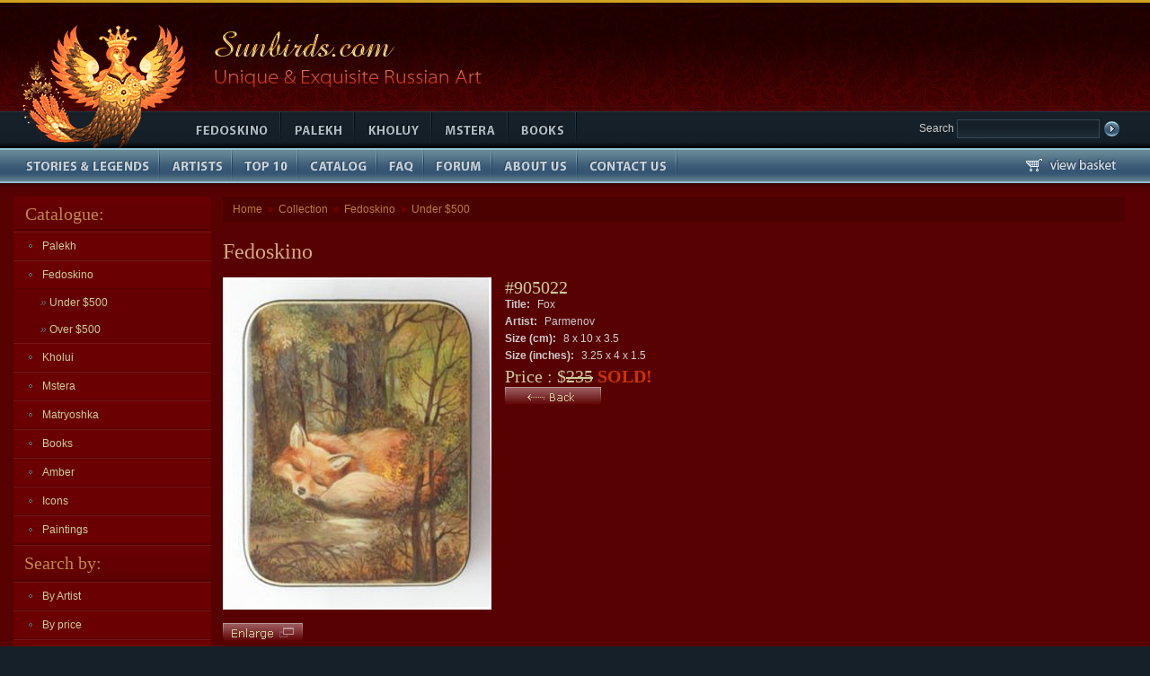

--- FILE ---
content_type: text/html; charset=iso-8859-15
request_url: https://sunbirds.com/cnt/Fedoskino/0000/905022
body_size: 3869
content:
<!DOCTYPE html PUBLIC "-//W3C//DTD XHTML 1.0 Transitional//EN" "http://www.w3.org/TR/xhtml1/DTD/xhtml1-transitional.dtd">
<html xmlns="http://www.w3.org/1999/xhtml">
<head>
<base href="https://sunbirds.com/cnt/Fedoskino/0000/905022/" />

<meta http-equiv="Content-Type" content="text/html; charset=utf-8" />
<title>Fedoskino. Russian Lacquer Art Gallery</title>
<meta name=keywords content='Fedoskino'>
<meta name=description content='Fedoskino Gallery'> 

<link rel="icon" href="/favicon.ico" type="image/x-icon" />
<link rel="shortcut icon" href="/favicon.ico" type="image/x-icon" />
<link href="/css/main.css" rel="stylesheet" type="text/css" />
<link rel="stylesheet" type="text/css" href="/css/jquery.jqzoom.css">  
<script type='text/javascript' src='/js/jquery-1.5.js'></script>  
<script type='text/javascript' src='/js/jquery.jqzoom-core.js'></script>  

</head>

<body>
<div class="top"><a href="https://sunbirds.com"><img src="/img/logo-sunbird.gif" alt="Sunbirds.com" /></a><img src="/img/sun.gif" alt="Unique &amp; Exquisite Russian Art" title="Unique &amp; Exquisite Russian Art" height="124" /></div>
<div class="menu">
<!---------------- search ---------------->
<form class="search" action="https://sunbirds.com/search/" method=post>
<input type="hidden" name="do_search" value="yes">
Search <input class="txt" type="text" name="search_expr" >
<input type="image" name="imageField" src="/img/butt-search.gif">
</form>
<!---------------- search ---------------->
<img src="/img/feet.gif" alt="." width="203" height="41" class="feet" />
<ul>
  <li class="b1"><a href="/cnt/Fedoskino"><span><img src="/img/blank.gif" alt="Fedoskino" title="Fedoskino" width="108" height="41" /></span></a></li>
  <li class="b2"><a href="/cnt/Palekh"><span><img src="/img/blank.gif" alt="Palekh" title="Palekh" width="80" height="41" /></span></a></li>
  <li class="b3"><a href="/cnt/Kholui"><span><img src="/img/blank.gif" alt="Kholuy" title="Kholuy" width="84" height="41" /></span></a></li>
  <li class="b4"><a href="/cnt/Mstera"><span><img src="/img/blank.gif" alt="Mstera" title="Mstera" width="83" height="41" /></span></a></li>
  <li class="b5"><a href="/cnt/books"><span><img src="/img/blank.gif" alt="Art Books" title="Art Books" width="74" height="41" /></span></a></li>
</ul>
</div>
<ul class="menu2">
<div  class="basket"><a href="/cart/"><img src="/img/basket.gif" alt="basket" title="basket"></a></div>
  <li class="c1"><a href="/texts/themes/"><span><img src="/img/blank.gif" alt="Stories &amp; Legends" title="Stories &amp; Legends" width="176" height="39" /></span></a></li>
  <li class="c2"><a href="/texts/artists/"><span><img src="/img/blank.gif" alt="Artists" title="Artists" width="79" height="39" /></span></a></li>
  <li class="c3"><a href="/top"><span><img src="/img/blank.gif" alt="Top 10" title="Top 10" width="71" height="39" /></span></a></li>
  <li class="c4"><a href="/cnt/"><span><img src="/img/blank.gif" alt="Catalog" title="Catalog" width="86" height="39" /></span></a></li>
  <li class="c5"><a href="/faq"><span><img src="/img/blank.gif" alt="FAQ" title="FAQ" width="50" height="39" /></span></a></li>
  <li class="c6"><a href="/new_forum/forum"><span><img src="/img/blank.gif" alt="Forum" title="Forum" width="74" height="39" /></span></a></li>
  <li class="c7"><a href="/texts/about/"><span><img src="/img/blank.gif" alt="About Us" title="About Us" width="93" height="39" /></span></a></li>
  <li class="c8"><a href="/texts/contacts/"><span><img src="/img/blank.gif" alt="Contact Us" title="Contact Us" width="109" height="39" /></span></a></li>
</ul>
<div class="content">
<table width=100%>
  <tr>
    <td class="left">
       <h3>Catalogue:</h3>


<ul class="menu-left">
  <li><a href="https://sunbirds.com/cnt/Palekh">Palekh</a></li>
</ul>

<!-- SUB MENU, LEVEL 2 -->
<!-- SUB MENU, LEVEL 2 END -->

<ul class="menu-left">
  <li><a href="https://sunbirds.com/cnt/Fedoskino">Fedoskino</a></li>
</ul>

<!-- SUB MENU, LEVEL 2 -->


<ul class="menu-left level2">
  <li><a href="https://sunbirds.com/cnt/Fedoskino/0000"><em>&raquo; </em>Under $500</a></li>
</ul>


<ul class="menu-left level2">
  <li><a href="https://sunbirds.com/cnt/Fedoskino/0500"><em>&raquo; </em>Over $500</a></li>
</ul>

<!-- SUB MENU, LEVEL 2 END -->

<ul class="menu-left">
  <li><a href="https://sunbirds.com/cnt/Kholui">Kholui</a></li>
</ul>

<!-- SUB MENU, LEVEL 2 -->
<!-- SUB MENU, LEVEL 2 END -->

<ul class="menu-left">
  <li><a href="https://sunbirds.com/cnt/Mstera">Mstera</a></li>
</ul>

<!-- SUB MENU, LEVEL 2 -->
<!-- SUB MENU, LEVEL 2 END -->

<ul class="menu-left">
  <li><a href="https://sunbirds.com/cnt/matryoshka">Matryoshka</a></li>
</ul>

<!-- SUB MENU, LEVEL 2 -->
<!-- SUB MENU, LEVEL 2 END -->

<ul class="menu-left">
  <li><a href="https://sunbirds.com/cnt/books">Books</a></li>
</ul>

<!-- SUB MENU, LEVEL 2 -->
<!-- SUB MENU, LEVEL 2 END -->

<ul class="menu-left">
  <li><a href="https://sunbirds.com/cnt/Amber">Amber</a></li>
</ul>

<!-- SUB MENU, LEVEL 2 -->
<!-- SUB MENU, LEVEL 2 END -->

<ul class="menu-left">
  <li><a href="https://sunbirds.com/cnt/Icons">Icons</a></li>
</ul>

<!-- SUB MENU, LEVEL 2 -->
<!-- SUB MENU, LEVEL 2 END -->

<ul class="menu-left">
  <li><a href="https://sunbirds.com/cnt/Paintings">Paintings</a></li>
</ul>

<!-- SUB MENU, LEVEL 2 -->
<!-- SUB MENU, LEVEL 2 END -->

<!--- ### CATALOGUE COLUMN END ### -->

<h4>Search by:</h4>
<ul class="menu-left">
  <li><a href="https://sunbirds.com/artists/">By Artist</a></li>
  <li><a href="https://sunbirds.com/price_search/">By price</a></li>
  <li><a href="https://sunbirds.com/antique/">Antique items</a></li>
  <li><a href="https://sunbirds.com/new/">New items</a></li>
  <li><a href="https://sunbirds.com/cnt/?all">View entire collection</a></li>
  <li><a href="https://sunbirds.com/less_100">Best under $100</a></li>
</ul>

<h4>Sale!</h4>
<ul class="menu-left">
  <li><a href="https://sunbirds.com/gallery">Gallery of sold boxes</a></li>
  <li><a href="https://sunbirds.com/sale/">Sale!</a></li>
</ul>

      
<h4>Login</h4>
<div class="blog">    
<form action="/new_forum/forum/login" method="post">

<p>Username:</p>
<input class="txt" type="text" id="__ac_name" name="__ac_name" value="">

<p>Password:</p>
<input class="txt" type="password" id="__ac_password" name="__ac_password" value="">
<br /> 
<br />   
<label for="cb_remember"> <input type="checkbox" name="__ac_persistent" value="1" id="cb_remember" /> Remember me</label>
<br />
<input class="butt" type="image" src="/img/butt-login.gif" type="submit" name="enter">

<a href="/register">Register</a>

<input type="hidden" name="from_custom_form" value="1">
</form>
<br clear="all" />
  </div>

<h4>Subscribe to news</h4>
<div class="blog">
<p>Your E-mail</p>
  <form action="https://sunbirds.com/users/" method=post>
    <input name="e_address" type="text" class="txt" />
    <input class="butt" type="image" src="/img/butt-subs.gif" name="input">
  </form>
  <p>Comes out once a month! </p>
</div>

<h4>We accept PayPal</h4>
      <div class="blog ctr">
      <img src="/img/paypal.gif" alt="We accept PayPal" title="We accept PayPal" width="168" height="91" />
      </div>
    </td>
    <td class="center">   
    <div class="inside"> 
<div class="puth"><a href="https://sunbirds.com">Home</a> &raquo; <a href="https://sunbirds.com/cnt">Collection</a> &raquo; <a href="https://sunbirds.com/cnt/Fedoskino">Fedoskino</a> &raquo; <a href="https://sunbirds.com/cnt/Fedoskino/0000">Under $500</a></div>
<h1>Fedoskino</h1>


<!-- DISPLAY ITEM INFO -->

<script type="text/javascript">

$(document).ready(function() {
	$('.nicer_zoom').jqzoom({
            zoomType: 'standard',
            lens:true,
            preloadImages: false,
            alwaysOn:false
        });
});


</script>
<style type="text/css">
 .clearfix{display:block;zoom:1}
 ul#thumblist{display:block;}
 ul#thumblist li{float:left;margin-right:2px;list-style:none;}
 ul#thumblist li a{display:block;border:1px solid #CCC;width:100px; height: 70px}
 ul#thumblist li a.zoomThumbActive{
 border:1px solid red;
}
</style>


 

  
  

<table class="item2">
<tr>
<td width="20%">

<a rel="nice_gal" class="nicer_zoom"
   href="/images/905022/large.jpg">
<img style="position: relative"
     src="/images/905022/medium.jpg" /></a>
<br clear="all" />
<!-- ENLARGE BUTTON -->
<a target="_blank"
   href="https://sunbirds.com/cnt/Fedoskino/0000/905022/enlarge"><img class="butt_zoom" src="/img/butt-zoom.gif"></a>
<!-- /ENLARGE BUTTON -->
</td>
<td>
<!------- nva ------>
<dl class="item-info none">
    <dt>#905022</dt>
    
    
    <dd><b>Title:</b> Fox</dd>
    <dd><b>Artist:</b> Parmenov</dd>
    <dd><b>Size (cm):</b> 8 x 10 x 3.5</dd>
    
    <dd><b>Size (inches):</b> 3.25 x 4 x 1.5</dd>
    

    
     <dt>Price : $<s>235</s><b> SOLD!</b></dt>
    

    


</dl>
<!------- /nva ------>

<!-- SELL BUTTON -->




<a href="https://sunbirds.com/cnt/Fedoskino/0000">

<img src="/img/butt-back.gif" alt="Back"></a>

</td></tr>

<tr>
<td colspan="2">
<p>&nbsp;</p>

<ul style="display:block;" id="thumblist" class="clearfix">
 <li style="list-style-type: none;">
<a align="center" href="javascript:void(0);"
   rel="{gallery: 'nice_gal', smallimage: 'images/905022/images/medium/IMG_3486.JPG?202', largeimage: 'images/905022/images/IMG_3486.JPG?440'}">
  <img align="center"
       src="images/905022/images/thumbs/IMG_3486.JPG?813">
 </a>
</li>
 <li style="list-style-type: none;">
<a align="center" href="javascript:void(0);"
   rel="{gallery: 'nice_gal', smallimage: 'images/905022/images/medium/large2.jpg?385', largeimage: 'images/905022/images/large2.jpg?112'}">
  <img align="center"
       src="images/905022/images/thumbs/large2.jpg?770">
 </a>
</li>
 <li style="list-style-type: none;">
<a align="center" href="javascript:void(0);"
   rel="{gallery: 'nice_gal', smallimage: 'images/905022/images/medium/IMG_3487.JPG?639', largeimage: 'images/905022/images/IMG_3487.JPG?841'}">
  <img align="center"
       src="images/905022/images/thumbs/IMG_3487.JPG?800">
 </a>
</li>
</ul>

</td>
<td>&nbsp;</td>
</tr>
</table>
<p>&nbsp;</p>
<h2>Description:</h2> 
<p></p>
 



<!-- // DISPLAY ITEM INFO -->






<div class="scool_list">


   </div>
   </td>


  </tr>
</table>
</div>
<div class="footer"> 
  <p><a href="https://sunbirds.com" class="small">Home</a> | 
    <a href="https://sunbirds.com/texts/contacts" class="small">Contact us</a> | 
    <a href="https://sunbirds.com/texts/shipping" class="small">Shipping information</a> | 
    <a href="https://sunbirds.com/texts/about" class="small">About us</a> | 
    <a href="https://sunbirds.com/texts/links" class="small">Links</a> | 
    <a href="https://sunbirds.com/texts/privacy" class="small">Privacy policy</a></p>
  <p>Copyright 1999-2010 sunbirds.com</p>
  <p>Design by <a href="http://www.profsolutions.ru/" target="_blank"  class="topmenu-link">ProfSolutions.ru</a></p>

<script type="text/javascript">
$(document).ready(function(){
$(".stripeMe tr").mouseover(function() {$(this).addClass("over");}).mouseout(function() {$(this).removeClass("over");});
$(".stripeMe tr:even").addClass("alt");});
</script>

<!-- HotLog -->
 <script type="text/javascript" language="javascript">
 hotlog_js="1.0"; hotlog_r=""+Math.random()+"&s=2243166&im=79&r="+
 escape(document.referrer)+"&pg="+escape(window.location.href);
 </script>
 <script type="text/javascript" language="javascript1.1">
 hotlog_js="1.1"; hotlog_r+="&j="+(navigator.javaEnabled()?"Y":"N");
 </script>
 <script type="text/javascript" language="javascript1.2">
 hotlog_js="1.2"; hotlog_r+="&wh="+screen.width+"x"+screen.height+"&px="+
 (((navigator.appName.substring(0,3)=="Mic"))?screen.colorDepth:screen.pixelDepth);
 </script>
 <script type="text/javascript" language="javascript1.3">
 hotlog_js="1.3";
 </script>
 <script type="text/javascript" language="javascript">
 hotlog_r+="&js="+hotlog_js;
 document.write('<a href="http://click.hotlog.ru/?2243166" target="_blank"><img '+
 'src="https://hit41.hotlog.ru/cgi-bin/hotlog/count?'+
 hotlog_r+'" border="0" width="88" height="31" title="" alt="HotLog"><\/a>');
 </script>
 <noscript>
 <a href="http://click.hotlog.ru/?2243166" target="_blank"><img
 src="https://hit41.hotlog.ru/cgi-bin/hotlog/count?s=2243166&im=79" border="0"
 width="88" height="31" title="" alt="HotLog"></a>
 </noscript>
 <!-- /HotLog -->

<!-- Yandex.Metrika counter -->
<script type="text/javascript">
(function (d, w, c) {
    (w[c] = w[c] || []).push(function() {
        try {
            w.yaCounter15994066 = new Ya.Metrika({id:15994066, enableAll: true, webvisor:true});
        } catch(e) {}
    });
    
    var n = d.getElementsByTagName("script")[0],
        s = d.createElement("script"),
        f = function () { n.parentNode.insertBefore(s, n); };
    s.type = "text/javascript";
    s.async = true;
    s.src = (d.location.protocol == "https:" ? "https:" : "http:") + "//mc.yandex.ru/metrika/watch.js";

    if (w.opera == "[object Opera]") {
        d.addEventListener("DOMContentLoaded", f);
    } else { f(); }
})(document, window, "yandex_metrika_callbacks");
</script>
<noscript><div><img src="//mc.yandex.ru/watch/15994066" style="position:absolute; left:-9999px;" alt="" /></div></noscript>
<!-- /Yandex.Metrika counter -->

</div>
</body>
</html>

